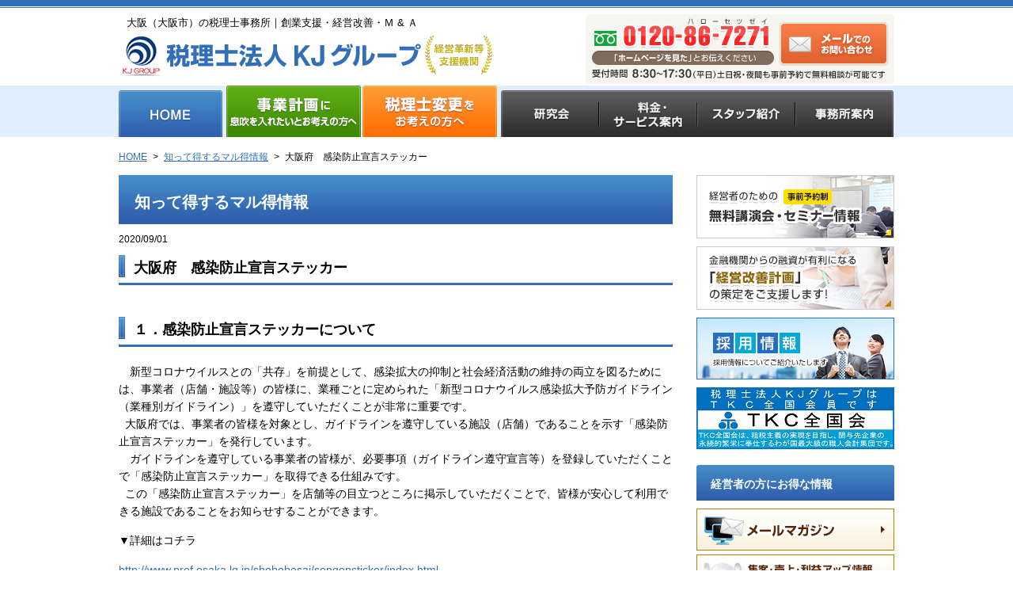

--- FILE ---
content_type: text/html; charset=UTF-8
request_url: https://www.kubokaikei.com/info/202009015400/
body_size: 30111
content:
<!doctype html>
<html>
<head>
<!-- Google Tag Manager -->
<script>(function(w,d,s,l,i){w[l]=w[l]||[];w[l].push({'gtm.start':
new Date().getTime(),event:'gtm.js'});var f=d.getElementsByTagName(s)[0],
j=d.createElement(s),dl=l!='dataLayer'?'&l='+l:'';j.async=true;j.src=
'https://www.googletagmanager.com/gtm.js?id='+i+dl;f.parentNode.insertBefore(j,f);
})(window,document,'script','dataLayer','GTM-NJP5K6T');</script>
<!-- End Google Tag Manager -->
<meta charset="utf-8">
<meta name="viewport" content="width=device-width">
<title>集客・売上・利益アップ情報イロイロ｜大阪市城東区の税理士事務所【税理士法人ＫＪグループ】</title>

<meta property="og:type" content="website">
<meta property="og:title" content="大阪　税理士法人 KJグループ">
<meta property="og:url" content="http://www.kubokaikei.com/">
<meta property="og:image" content="https://www.kubokaikei.com/wp-content/themes/www.kubokaikei.com/img/common/og-img.png">
<meta property="og:site_name" content="大阪市の税理士は税理士法人 KJグループ">
<meta property="og:locale" content="ja_JP">

<link rel="shortcut icon" href="https://www.kubokaikei.com/wp-content/themes/www.kubokaikei.com/img/common/favicon.ico" />

<link rel="stylesheet" type="text/css" href="https://www.kubokaikei.com/wp-content/themes/www.kubokaikei.com/style.css">
<link rel="stylesheet" type="text/css" href="https://www.kubokaikei.com/wp-content/themes/www.kubokaikei.com/page-navi.css">




<!--[if lte IE 8]><script type="text/javascript" src="https://www.kubokaikei.com/wp-content/themes/www.kubokaikei.com/js/html5shiv.js"></script><![endif]-->
<script async src="https://s.yimg.jp/images/listing/tool/cv/ytag.js"></script>
<script>
window.yjDataLayer = window.yjDataLayer || [];
function ytag() { yjDataLayer.push(arguments); }
ytag({"type":"ycl_cookie"});
</script>
<script src="https://ajax.googleapis.com/ajax/libs/jquery/1.11.3/jquery.min.js"></script>
<meta name='robots' content='max-image-preview:large' />
<link rel="alternate" title="oEmbed (JSON)" type="application/json+oembed" href="https://www.kubokaikei.com/wp-json/oembed/1.0/embed?url=https%3A%2F%2Fwww.kubokaikei.com%2Finfo%2F202009015400%2F" />
<link rel="alternate" title="oEmbed (XML)" type="text/xml+oembed" href="https://www.kubokaikei.com/wp-json/oembed/1.0/embed?url=https%3A%2F%2Fwww.kubokaikei.com%2Finfo%2F202009015400%2F&#038;format=xml" />
<style id='wp-img-auto-sizes-contain-inline-css' type='text/css'>
img:is([sizes=auto i],[sizes^="auto," i]){contain-intrinsic-size:3000px 1500px}
/*# sourceURL=wp-img-auto-sizes-contain-inline-css */
</style>
<style id='wp-emoji-styles-inline-css' type='text/css'>

	img.wp-smiley, img.emoji {
		display: inline !important;
		border: none !important;
		box-shadow: none !important;
		height: 1em !important;
		width: 1em !important;
		margin: 0 0.07em !important;
		vertical-align: -0.1em !important;
		background: none !important;
		padding: 0 !important;
	}
/*# sourceURL=wp-emoji-styles-inline-css */
</style>
<style id='wp-block-library-inline-css' type='text/css'>
:root{--wp-block-synced-color:#7a00df;--wp-block-synced-color--rgb:122,0,223;--wp-bound-block-color:var(--wp-block-synced-color);--wp-editor-canvas-background:#ddd;--wp-admin-theme-color:#007cba;--wp-admin-theme-color--rgb:0,124,186;--wp-admin-theme-color-darker-10:#006ba1;--wp-admin-theme-color-darker-10--rgb:0,107,160.5;--wp-admin-theme-color-darker-20:#005a87;--wp-admin-theme-color-darker-20--rgb:0,90,135;--wp-admin-border-width-focus:2px}@media (min-resolution:192dpi){:root{--wp-admin-border-width-focus:1.5px}}.wp-element-button{cursor:pointer}:root .has-very-light-gray-background-color{background-color:#eee}:root .has-very-dark-gray-background-color{background-color:#313131}:root .has-very-light-gray-color{color:#eee}:root .has-very-dark-gray-color{color:#313131}:root .has-vivid-green-cyan-to-vivid-cyan-blue-gradient-background{background:linear-gradient(135deg,#00d084,#0693e3)}:root .has-purple-crush-gradient-background{background:linear-gradient(135deg,#34e2e4,#4721fb 50%,#ab1dfe)}:root .has-hazy-dawn-gradient-background{background:linear-gradient(135deg,#faaca8,#dad0ec)}:root .has-subdued-olive-gradient-background{background:linear-gradient(135deg,#fafae1,#67a671)}:root .has-atomic-cream-gradient-background{background:linear-gradient(135deg,#fdd79a,#004a59)}:root .has-nightshade-gradient-background{background:linear-gradient(135deg,#330968,#31cdcf)}:root .has-midnight-gradient-background{background:linear-gradient(135deg,#020381,#2874fc)}:root{--wp--preset--font-size--normal:16px;--wp--preset--font-size--huge:42px}.has-regular-font-size{font-size:1em}.has-larger-font-size{font-size:2.625em}.has-normal-font-size{font-size:var(--wp--preset--font-size--normal)}.has-huge-font-size{font-size:var(--wp--preset--font-size--huge)}.has-text-align-center{text-align:center}.has-text-align-left{text-align:left}.has-text-align-right{text-align:right}.has-fit-text{white-space:nowrap!important}#end-resizable-editor-section{display:none}.aligncenter{clear:both}.items-justified-left{justify-content:flex-start}.items-justified-center{justify-content:center}.items-justified-right{justify-content:flex-end}.items-justified-space-between{justify-content:space-between}.screen-reader-text{border:0;clip-path:inset(50%);height:1px;margin:-1px;overflow:hidden;padding:0;position:absolute;width:1px;word-wrap:normal!important}.screen-reader-text:focus{background-color:#ddd;clip-path:none;color:#444;display:block;font-size:1em;height:auto;left:5px;line-height:normal;padding:15px 23px 14px;text-decoration:none;top:5px;width:auto;z-index:100000}html :where(.has-border-color){border-style:solid}html :where([style*=border-top-color]){border-top-style:solid}html :where([style*=border-right-color]){border-right-style:solid}html :where([style*=border-bottom-color]){border-bottom-style:solid}html :where([style*=border-left-color]){border-left-style:solid}html :where([style*=border-width]){border-style:solid}html :where([style*=border-top-width]){border-top-style:solid}html :where([style*=border-right-width]){border-right-style:solid}html :where([style*=border-bottom-width]){border-bottom-style:solid}html :where([style*=border-left-width]){border-left-style:solid}html :where(img[class*=wp-image-]){height:auto;max-width:100%}:where(figure){margin:0 0 1em}html :where(.is-position-sticky){--wp-admin--admin-bar--position-offset:var(--wp-admin--admin-bar--height,0px)}@media screen and (max-width:600px){html :where(.is-position-sticky){--wp-admin--admin-bar--position-offset:0px}}

/*# sourceURL=wp-block-library-inline-css */
</style><style id='global-styles-inline-css' type='text/css'>
:root{--wp--preset--aspect-ratio--square: 1;--wp--preset--aspect-ratio--4-3: 4/3;--wp--preset--aspect-ratio--3-4: 3/4;--wp--preset--aspect-ratio--3-2: 3/2;--wp--preset--aspect-ratio--2-3: 2/3;--wp--preset--aspect-ratio--16-9: 16/9;--wp--preset--aspect-ratio--9-16: 9/16;--wp--preset--color--black: #000000;--wp--preset--color--cyan-bluish-gray: #abb8c3;--wp--preset--color--white: #ffffff;--wp--preset--color--pale-pink: #f78da7;--wp--preset--color--vivid-red: #cf2e2e;--wp--preset--color--luminous-vivid-orange: #ff6900;--wp--preset--color--luminous-vivid-amber: #fcb900;--wp--preset--color--light-green-cyan: #7bdcb5;--wp--preset--color--vivid-green-cyan: #00d084;--wp--preset--color--pale-cyan-blue: #8ed1fc;--wp--preset--color--vivid-cyan-blue: #0693e3;--wp--preset--color--vivid-purple: #9b51e0;--wp--preset--gradient--vivid-cyan-blue-to-vivid-purple: linear-gradient(135deg,rgb(6,147,227) 0%,rgb(155,81,224) 100%);--wp--preset--gradient--light-green-cyan-to-vivid-green-cyan: linear-gradient(135deg,rgb(122,220,180) 0%,rgb(0,208,130) 100%);--wp--preset--gradient--luminous-vivid-amber-to-luminous-vivid-orange: linear-gradient(135deg,rgb(252,185,0) 0%,rgb(255,105,0) 100%);--wp--preset--gradient--luminous-vivid-orange-to-vivid-red: linear-gradient(135deg,rgb(255,105,0) 0%,rgb(207,46,46) 100%);--wp--preset--gradient--very-light-gray-to-cyan-bluish-gray: linear-gradient(135deg,rgb(238,238,238) 0%,rgb(169,184,195) 100%);--wp--preset--gradient--cool-to-warm-spectrum: linear-gradient(135deg,rgb(74,234,220) 0%,rgb(151,120,209) 20%,rgb(207,42,186) 40%,rgb(238,44,130) 60%,rgb(251,105,98) 80%,rgb(254,248,76) 100%);--wp--preset--gradient--blush-light-purple: linear-gradient(135deg,rgb(255,206,236) 0%,rgb(152,150,240) 100%);--wp--preset--gradient--blush-bordeaux: linear-gradient(135deg,rgb(254,205,165) 0%,rgb(254,45,45) 50%,rgb(107,0,62) 100%);--wp--preset--gradient--luminous-dusk: linear-gradient(135deg,rgb(255,203,112) 0%,rgb(199,81,192) 50%,rgb(65,88,208) 100%);--wp--preset--gradient--pale-ocean: linear-gradient(135deg,rgb(255,245,203) 0%,rgb(182,227,212) 50%,rgb(51,167,181) 100%);--wp--preset--gradient--electric-grass: linear-gradient(135deg,rgb(202,248,128) 0%,rgb(113,206,126) 100%);--wp--preset--gradient--midnight: linear-gradient(135deg,rgb(2,3,129) 0%,rgb(40,116,252) 100%);--wp--preset--font-size--small: 13px;--wp--preset--font-size--medium: 20px;--wp--preset--font-size--large: 36px;--wp--preset--font-size--x-large: 42px;--wp--preset--spacing--20: 0.44rem;--wp--preset--spacing--30: 0.67rem;--wp--preset--spacing--40: 1rem;--wp--preset--spacing--50: 1.5rem;--wp--preset--spacing--60: 2.25rem;--wp--preset--spacing--70: 3.38rem;--wp--preset--spacing--80: 5.06rem;--wp--preset--shadow--natural: 6px 6px 9px rgba(0, 0, 0, 0.2);--wp--preset--shadow--deep: 12px 12px 50px rgba(0, 0, 0, 0.4);--wp--preset--shadow--sharp: 6px 6px 0px rgba(0, 0, 0, 0.2);--wp--preset--shadow--outlined: 6px 6px 0px -3px rgb(255, 255, 255), 6px 6px rgb(0, 0, 0);--wp--preset--shadow--crisp: 6px 6px 0px rgb(0, 0, 0);}:where(.is-layout-flex){gap: 0.5em;}:where(.is-layout-grid){gap: 0.5em;}body .is-layout-flex{display: flex;}.is-layout-flex{flex-wrap: wrap;align-items: center;}.is-layout-flex > :is(*, div){margin: 0;}body .is-layout-grid{display: grid;}.is-layout-grid > :is(*, div){margin: 0;}:where(.wp-block-columns.is-layout-flex){gap: 2em;}:where(.wp-block-columns.is-layout-grid){gap: 2em;}:where(.wp-block-post-template.is-layout-flex){gap: 1.25em;}:where(.wp-block-post-template.is-layout-grid){gap: 1.25em;}.has-black-color{color: var(--wp--preset--color--black) !important;}.has-cyan-bluish-gray-color{color: var(--wp--preset--color--cyan-bluish-gray) !important;}.has-white-color{color: var(--wp--preset--color--white) !important;}.has-pale-pink-color{color: var(--wp--preset--color--pale-pink) !important;}.has-vivid-red-color{color: var(--wp--preset--color--vivid-red) !important;}.has-luminous-vivid-orange-color{color: var(--wp--preset--color--luminous-vivid-orange) !important;}.has-luminous-vivid-amber-color{color: var(--wp--preset--color--luminous-vivid-amber) !important;}.has-light-green-cyan-color{color: var(--wp--preset--color--light-green-cyan) !important;}.has-vivid-green-cyan-color{color: var(--wp--preset--color--vivid-green-cyan) !important;}.has-pale-cyan-blue-color{color: var(--wp--preset--color--pale-cyan-blue) !important;}.has-vivid-cyan-blue-color{color: var(--wp--preset--color--vivid-cyan-blue) !important;}.has-vivid-purple-color{color: var(--wp--preset--color--vivid-purple) !important;}.has-black-background-color{background-color: var(--wp--preset--color--black) !important;}.has-cyan-bluish-gray-background-color{background-color: var(--wp--preset--color--cyan-bluish-gray) !important;}.has-white-background-color{background-color: var(--wp--preset--color--white) !important;}.has-pale-pink-background-color{background-color: var(--wp--preset--color--pale-pink) !important;}.has-vivid-red-background-color{background-color: var(--wp--preset--color--vivid-red) !important;}.has-luminous-vivid-orange-background-color{background-color: var(--wp--preset--color--luminous-vivid-orange) !important;}.has-luminous-vivid-amber-background-color{background-color: var(--wp--preset--color--luminous-vivid-amber) !important;}.has-light-green-cyan-background-color{background-color: var(--wp--preset--color--light-green-cyan) !important;}.has-vivid-green-cyan-background-color{background-color: var(--wp--preset--color--vivid-green-cyan) !important;}.has-pale-cyan-blue-background-color{background-color: var(--wp--preset--color--pale-cyan-blue) !important;}.has-vivid-cyan-blue-background-color{background-color: var(--wp--preset--color--vivid-cyan-blue) !important;}.has-vivid-purple-background-color{background-color: var(--wp--preset--color--vivid-purple) !important;}.has-black-border-color{border-color: var(--wp--preset--color--black) !important;}.has-cyan-bluish-gray-border-color{border-color: var(--wp--preset--color--cyan-bluish-gray) !important;}.has-white-border-color{border-color: var(--wp--preset--color--white) !important;}.has-pale-pink-border-color{border-color: var(--wp--preset--color--pale-pink) !important;}.has-vivid-red-border-color{border-color: var(--wp--preset--color--vivid-red) !important;}.has-luminous-vivid-orange-border-color{border-color: var(--wp--preset--color--luminous-vivid-orange) !important;}.has-luminous-vivid-amber-border-color{border-color: var(--wp--preset--color--luminous-vivid-amber) !important;}.has-light-green-cyan-border-color{border-color: var(--wp--preset--color--light-green-cyan) !important;}.has-vivid-green-cyan-border-color{border-color: var(--wp--preset--color--vivid-green-cyan) !important;}.has-pale-cyan-blue-border-color{border-color: var(--wp--preset--color--pale-cyan-blue) !important;}.has-vivid-cyan-blue-border-color{border-color: var(--wp--preset--color--vivid-cyan-blue) !important;}.has-vivid-purple-border-color{border-color: var(--wp--preset--color--vivid-purple) !important;}.has-vivid-cyan-blue-to-vivid-purple-gradient-background{background: var(--wp--preset--gradient--vivid-cyan-blue-to-vivid-purple) !important;}.has-light-green-cyan-to-vivid-green-cyan-gradient-background{background: var(--wp--preset--gradient--light-green-cyan-to-vivid-green-cyan) !important;}.has-luminous-vivid-amber-to-luminous-vivid-orange-gradient-background{background: var(--wp--preset--gradient--luminous-vivid-amber-to-luminous-vivid-orange) !important;}.has-luminous-vivid-orange-to-vivid-red-gradient-background{background: var(--wp--preset--gradient--luminous-vivid-orange-to-vivid-red) !important;}.has-very-light-gray-to-cyan-bluish-gray-gradient-background{background: var(--wp--preset--gradient--very-light-gray-to-cyan-bluish-gray) !important;}.has-cool-to-warm-spectrum-gradient-background{background: var(--wp--preset--gradient--cool-to-warm-spectrum) !important;}.has-blush-light-purple-gradient-background{background: var(--wp--preset--gradient--blush-light-purple) !important;}.has-blush-bordeaux-gradient-background{background: var(--wp--preset--gradient--blush-bordeaux) !important;}.has-luminous-dusk-gradient-background{background: var(--wp--preset--gradient--luminous-dusk) !important;}.has-pale-ocean-gradient-background{background: var(--wp--preset--gradient--pale-ocean) !important;}.has-electric-grass-gradient-background{background: var(--wp--preset--gradient--electric-grass) !important;}.has-midnight-gradient-background{background: var(--wp--preset--gradient--midnight) !important;}.has-small-font-size{font-size: var(--wp--preset--font-size--small) !important;}.has-medium-font-size{font-size: var(--wp--preset--font-size--medium) !important;}.has-large-font-size{font-size: var(--wp--preset--font-size--large) !important;}.has-x-large-font-size{font-size: var(--wp--preset--font-size--x-large) !important;}
/*# sourceURL=global-styles-inline-css */
</style>

<style id='classic-theme-styles-inline-css' type='text/css'>
/*! This file is auto-generated */
.wp-block-button__link{color:#fff;background-color:#32373c;border-radius:9999px;box-shadow:none;text-decoration:none;padding:calc(.667em + 2px) calc(1.333em + 2px);font-size:1.125em}.wp-block-file__button{background:#32373c;color:#fff;text-decoration:none}
/*# sourceURL=/wp-includes/css/classic-themes.min.css */
</style>
<link rel='stylesheet' id='wp-pagenavi-css' href='https://www.kubokaikei.com/wp-content/plugins/wp-pagenavi/pagenavi-css.css?ver=2.70' type='text/css' media='all' />
<link rel="https://api.w.org/" href="https://www.kubokaikei.com/wp-json/" /><link rel="canonical" href="https://www.kubokaikei.com/info/202009015400/" />
<link rel='shortlink' href='https://www.kubokaikei.com/?p=5400' />
</head>
<body id="top">
<!-- Google Tag Manager (noscript) -->
<noscript><iframe src="https://www.googletagmanager.com/ns.html?id=GTM-NJP5K6T"
height="0" width="0" style="display:none;visibility:hidden"></iframe></noscript>
<!-- End Google Tag Manager (noscript) -->
<div id="fb-root"></div>
<script>(function(d, s, id) {
  var js, fjs = d.getElementsByTagName(s)[0];
  if (d.getElementById(id)) return;
  js = d.createElement(s); js.id = id;
  js.src = 'https://connect.facebook.net/ja_JP/sdk.js#xfbml=1&version=v2.12';
  fjs.parentNode.insertBefore(js, fjs);
}(document, 'script', 'facebook-jssdk'));</script>


<div id="wrapper">
	<header id="header">
		<div class="inner">
			<h1><span class="description">大阪（大阪市）の税理士事務所｜創業支援・経営改善・Ｍ &amp; Ａ</span><a href="/"><img src="https://www.kubokaikei.com/wp-content/themes/www.kubokaikei.com/img/common/logo.png" alt="税理士法人 KJグループ" width="468" height="54"></a></h1>
			<div class="tel">
				<p class="pcTel"><a href="/contact/"><img src="https://www.kubokaikei.com/wp-content/themes/www.kubokaikei.com/img/common/tel.gif" alt="フリーダイヤル：0120-86-7271　メールでのお問い合わせ" width="390" height="88" class="imghover"></a></p>

        			<div>
          				<p><a href="tel:0120867271"><img src="https://www.kubokaikei.com/wp-content/themes/www.kubokaikei.com/img/common/bnr-tell-sp.png" alt="フリーダイヤル：0120-86-7271"></a></p>
          				<p><a href="/contact/"><img src="https://www.kubokaikei.com/wp-content/themes/www.kubokaikei.com/img/common/bnr-mail-sp.png" alt="メールでのお問い合わせ"></a></p>
        			</div>
     			 </div>

		</div><!-- /.inner -->
		<nav id="mainNav">
			<div class="navInner">
  				<p><span>menu</span></p>
					<ul class="gNav inner _seven">
						<li class="gNav01"><a href="/"><span>HOME</span></a></li>
						<li class="gNav02"><a href="/mas/"><span>事業計画に息吹を入れたいとお考えの方へ</span></a></li>
						<li class="gNav03"><a href="/tax-practitioner/"><span>税理士変更をお考えの方へ</span></a></li>
						<li><a href="/studymeeting/"><span>研究会</span></a></li>
						<li><a href="/price/"><span>料金・サービス案内</span></a></li>
						<li><a href="/staff/"><span>スタッフ紹介</span></a></li>
						<li><a href="/office/"><span>事務所案内</span></a></li>
					</ul>
			</div>
		</nav>

	</header>

	<div id="contents">
		<nav class="breadCrumbs"><ol><li><a href="http://kubokaikei.com/">HOME</a><span>&gt;</span></li><li><a href="/info/">知って得するマル得情報</a><span>&gt;</span></li><li>大阪府　感染防止宣言ステッカー</li></ol></nav>
		
		<div id="main">
			<article id="entry">
											<h1>知って得するマル得情報</h1>
				<p class="date">2020/09/01</p>
				<h2 class="mt0">大阪府　感染防止宣言ステッカー</h2>
      			<h2>１．感染防止宣言ステッカーについて</h2>
<p><span>　新型コロナウイルスとの「共存」を前提として、感染拡大の抑制と社会経済活動の維持の両立を図るためには、事業者（店舗・施設等）の皆様に、業種ごとに定められた「新型コロナウイルス感染拡大予防ガイドライン（業種別ガイドライン）」を遵守していただくことが非常に重要です。</span><span><br>
  大阪府では、事業者の皆様を対象とし、ガイドラインを遵守している施設（店舗）であることを示す<b>「感染防止宣言ステッカー」を発行しています。</b><br>
　ガイドラインを遵守している事業者の皆様が、必要事項（ガイドライン遵守宣言等）を登録していただくことで「感染防止宣言ステッカー」を取得できる仕組みです。 <br>
  この「感染防止宣言ステッカー」を店舗等の目立つところに掲示していただくことで、皆様が安心して利用できる施設であることをお知らせすることができます。</span></p>
<p>▼詳細はコチラ</p>
<p><a href="http://www.pref.osaka.lg.jp/shobobosai/sengensticker/index.html">http://www.pref.osaka.lg.jp/shobobosai/sengensticker/index.html</a></p>
<p>&nbsp;</p>										
			</article>

						<ul class="bnrList imghover">
				<li><a href="/contact/"><img src="https://www.kubokaikei.com/wp-content/themes/www.kubokaikei.com/img/common/bnr-contact-s.png" alt="無料相談会のお申込み ご相談だけでも大歓迎!　0120-86-7271" width="700" height="148"></a></li>
				<li><a href="/judgment/"><img src="https://www.kubokaikei.com/wp-content/themes/www.kubokaikei.com/img/common/bnr-judgment.png" alt="連結納税（有利・不利）判定サービス" width="700" height="91"></a></li>
				<li><a href="/fx4/"><img src="https://www.kubokaikei.com/wp-content/themes/www.kubokaikei.com/img/common/bnr-fx4.png" alt="総合型会計情報システム FX4クラウドのご紹介" width="700" height="91"></a></li>
			</ul>
		</div><!-- /#main -->

		<div id="sub">

			<ul class="subBnrList imghover">
				<li><a href="/seminar/"><img src="https://www.kubokaikei.com/wp-content/themes/www.kubokaikei.com/img/sub/bnr-seminar.gif" alt="無料講演会・セミナー情報" width="250" height="80"></a></li>
				<li><a href="/tkc-plan-service/"><img src="https://www.kubokaikei.com/wp-content/themes/www.kubokaikei.com/img/sub/bnr-plan.gif" alt="金融機関からの融資が有利になる「経営改善計画」の策定をご支援します!" width="250" height="80"></a></li>
				<li><a href="/recruit/"><img src="https://www.kubokaikei.com/wp-content/themes/www.kubokaikei.com/img/sub/bnr-recruit.jpg" alt="採用情報" width="250" height="78"></a></li>
				<li><a href="http://www.tkc.jp/" target="_blank"><img src="https://www.kubokaikei.com/wp-content/themes/www.kubokaikei.com/img/sub/bnr-tkc.png" alt="TKC全国会" width="250" height="78"></a></li>
			</ul>


			<section>
				<h1>経営者の方にお得な情報</h1>
				<ul class="subBnrListS imghover">
					<li><a href="/mlmg/"><img src="https://www.kubokaikei.com/wp-content/themes/www.kubokaikei.com/img/sub/bnr-mlmg.gif" alt="メールマガジン" width="250" height="53"></a></li>
					<li><a href="/info/"><img src="https://www.kubokaikei.com/wp-content/themes/www.kubokaikei.com/img/sub/bnr-info.gif" alt="集客・売上・利益アップ情報" width="250" height="53"></a></li>
					<li><a href="/zatsugaku/"><img src="https://www.kubokaikei.com/wp-content/themes/www.kubokaikei.com/img/sub/bnr-zatsugaku.gif" alt="社長のための経営雑学" width="250" height="53"></a></li>
					<li><a href="/ginko-kosyo/"><img src="https://www.kubokaikei.com/wp-content/themes/www.kubokaikei.com/img/sub/bnr-ginko-kosyo.gif" alt="経営者のための銀行交渉術と最新税務情報" width="250" height="53"></a></li>

					<li><a href="/kj_news/"><img src="https://www.kubokaikei.com/wp-content/themes/www.kubokaikei.com/img/sub/bnr-kjnews.png" alt="KJ NEWS" width="250" height="53"></a></li>
				</ul>
			</section>
			<section>
				<h1>事務所のご紹介</h1>
				<div class="accessMap imghover">
					<a href="/office/access/"><img src="https://www.kubokaikei.com/wp-content/themes/www.kubokaikei.com/img/sub/img-map.gif" alt="事務所地図" width="228" height="134"></a>
					<p>大阪府大阪市城東区野江4丁目11番6号</p>
					<p><a href="/office/access/"><img src="https://www.kubokaikei.com/wp-content/themes/www.kubokaikei.com/img/sub/btn-accessmap.gif" alt="アクセスマップはこちら" width="216" height="36"></a></p>
				</div><!-- /.accessMap -->
			</section>
			<ul class="subBnrList imghover">
				<li><a href="https://www.youtube.com/channel/UC4kGXopwc4Uv5tHZT7nAFJg" target="_blank" rel="noopener noreferrer"><img src="https://www.kubokaikei.com/wp-content/themes/www.kubokaikei.com/img/sub/bnr-youtoube.png" alt="税理士法人KJチャンネル youtube" width="252" height="110"></a></li>
			</ul>

		</div><!-- /#sub -->

</div><!-- /#contents-->

	<footer>
		<div id="footerTop">
			<div class="inner">
			<p class="pageTop"><a href="#wrapper"><span>ページの先頭へ</span></a></p>
				<ul class="footerNav">
					<li><a href="/privacy/">個人情報保護方針</a></li>
					<li><a href="/contact/">お問い合わせ</a></li>
					<li><a href="/sitemap/">サイトマップ</a></li>
					<li><a href="/link/">リンク</a></li>
				</ul>
			</div><!-- /.inner -->
		</div><!-- /#footerTop -->
		<div id="footerInner">
			<div class="inner">
				<dl class="info">
					<dt><a href="/"><img src="https://www.kubokaikei.com/wp-content/themes/www.kubokaikei.com/img/common/logo-s.png" alt="税理士法人 KJグループ" width="264" height="70"></a></dt>
					<dd>〒536-0006<br>大阪府大阪市城東区野江4丁目11番6号</dd>
					<dd>TEL : 06-6930-6388</dd>
					<dd>FAX : 06-6930-6389</dd>

				</dl>

				<ul class="bnr imghover" style="float:right;">
					<li><a href="/office/shienkikan/"><img src="https://www.kubokaikei.com/wp-content/themes/www.kubokaikei.com/img/common/bnr-footer01.png" alt="経営革新等支援機関" width="196" height="90"></a></li>
					<li><a href="http://www.nihon-ma.co.jp/" target="_blank"><img src="https://www.kubokaikei.com/wp-content/themes/www.kubokaikei.com/img/common/bnr-footer02.png" alt="M&amp;A・事業承継に関する無料相談受付中" width="178" height="126"></a></li>
				</ul>
				<p id="copyright"><small>Copyright (c) 2008 KJgroup All rights reserved.</small></p>
			</div><!-- /.inner -->
		</div><!-- /#footerInner -->

	</footer>
</div><!-- /.wrapper-->
<script type="speculationrules">
{"prefetch":[{"source":"document","where":{"and":[{"href_matches":"/*"},{"not":{"href_matches":["/wp-*.php","/wp-admin/*","/wp-content/uploads/*","/wp-content/*","/wp-content/plugins/*","/wp-content/themes/www.kubokaikei.com/*","/*\\?(.+)"]}},{"not":{"selector_matches":"a[rel~=\"nofollow\"]"}},{"not":{"selector_matches":".no-prefetch, .no-prefetch a"}}]},"eagerness":"conservative"}]}
</script>
<script id="wp-emoji-settings" type="application/json">
{"baseUrl":"https://s.w.org/images/core/emoji/17.0.2/72x72/","ext":".png","svgUrl":"https://s.w.org/images/core/emoji/17.0.2/svg/","svgExt":".svg","source":{"concatemoji":"https://www.kubokaikei.com/wp-includes/js/wp-emoji-release.min.js?ver=6.9"}}
</script>
<script type="module">
/* <![CDATA[ */
/*! This file is auto-generated */
const a=JSON.parse(document.getElementById("wp-emoji-settings").textContent),o=(window._wpemojiSettings=a,"wpEmojiSettingsSupports"),s=["flag","emoji"];function i(e){try{var t={supportTests:e,timestamp:(new Date).valueOf()};sessionStorage.setItem(o,JSON.stringify(t))}catch(e){}}function c(e,t,n){e.clearRect(0,0,e.canvas.width,e.canvas.height),e.fillText(t,0,0);t=new Uint32Array(e.getImageData(0,0,e.canvas.width,e.canvas.height).data);e.clearRect(0,0,e.canvas.width,e.canvas.height),e.fillText(n,0,0);const a=new Uint32Array(e.getImageData(0,0,e.canvas.width,e.canvas.height).data);return t.every((e,t)=>e===a[t])}function p(e,t){e.clearRect(0,0,e.canvas.width,e.canvas.height),e.fillText(t,0,0);var n=e.getImageData(16,16,1,1);for(let e=0;e<n.data.length;e++)if(0!==n.data[e])return!1;return!0}function u(e,t,n,a){switch(t){case"flag":return n(e,"\ud83c\udff3\ufe0f\u200d\u26a7\ufe0f","\ud83c\udff3\ufe0f\u200b\u26a7\ufe0f")?!1:!n(e,"\ud83c\udde8\ud83c\uddf6","\ud83c\udde8\u200b\ud83c\uddf6")&&!n(e,"\ud83c\udff4\udb40\udc67\udb40\udc62\udb40\udc65\udb40\udc6e\udb40\udc67\udb40\udc7f","\ud83c\udff4\u200b\udb40\udc67\u200b\udb40\udc62\u200b\udb40\udc65\u200b\udb40\udc6e\u200b\udb40\udc67\u200b\udb40\udc7f");case"emoji":return!a(e,"\ud83e\u1fac8")}return!1}function f(e,t,n,a){let r;const o=(r="undefined"!=typeof WorkerGlobalScope&&self instanceof WorkerGlobalScope?new OffscreenCanvas(300,150):document.createElement("canvas")).getContext("2d",{willReadFrequently:!0}),s=(o.textBaseline="top",o.font="600 32px Arial",{});return e.forEach(e=>{s[e]=t(o,e,n,a)}),s}function r(e){var t=document.createElement("script");t.src=e,t.defer=!0,document.head.appendChild(t)}a.supports={everything:!0,everythingExceptFlag:!0},new Promise(t=>{let n=function(){try{var e=JSON.parse(sessionStorage.getItem(o));if("object"==typeof e&&"number"==typeof e.timestamp&&(new Date).valueOf()<e.timestamp+604800&&"object"==typeof e.supportTests)return e.supportTests}catch(e){}return null}();if(!n){if("undefined"!=typeof Worker&&"undefined"!=typeof OffscreenCanvas&&"undefined"!=typeof URL&&URL.createObjectURL&&"undefined"!=typeof Blob)try{var e="postMessage("+f.toString()+"("+[JSON.stringify(s),u.toString(),c.toString(),p.toString()].join(",")+"));",a=new Blob([e],{type:"text/javascript"});const r=new Worker(URL.createObjectURL(a),{name:"wpTestEmojiSupports"});return void(r.onmessage=e=>{i(n=e.data),r.terminate(),t(n)})}catch(e){}i(n=f(s,u,c,p))}t(n)}).then(e=>{for(const n in e)a.supports[n]=e[n],a.supports.everything=a.supports.everything&&a.supports[n],"flag"!==n&&(a.supports.everythingExceptFlag=a.supports.everythingExceptFlag&&a.supports[n]);var t;a.supports.everythingExceptFlag=a.supports.everythingExceptFlag&&!a.supports.flag,a.supports.everything||((t=a.source||{}).concatemoji?r(t.concatemoji):t.wpemoji&&t.twemoji&&(r(t.twemoji),r(t.wpemoji)))});
//# sourceURL=https://www.kubokaikei.com/wp-includes/js/wp-emoji-loader.min.js
/* ]]> */
</script>


<script type="text/javascript" src="https://www.kubokaikei.com/wp-content/themes/www.kubokaikei.com/js/jquery.sidr.min.js"></script>
<script type="text/javascript" src="https://www.kubokaikei.com/wp-content/themes/www.kubokaikei.com/js/common.js"></script>



</body>
</html>


--- FILE ---
content_type: application/javascript
request_url: https://www.kubokaikei.com/wp-content/themes/www.kubokaikei.com/js/common.js
body_size: 4514
content:
// common style

$(function(){
  $("#mainNav p").click(function(){
    $("#mainNav ul").slideToggle();
    return false;
  });
  $(window).resize(function(){
    var win = $(window).width();
    var p = 767;
    if(win > p){
      $("#mainNav ul").show();
    }
  });
});


$(function(){
  $(window).scroll(function(){
    var wB = $(this).scrollTop();

		$(document).scroll(function(){
			var bT = $('#mainNav').offset().top;

    if(bT <= wB) {
      $('.navInner').addClass('fix');
      $('.tel').addClass('telfix');
    } else if(bT >= wB) {
      $('.navInner').removeClass('fix');
      $('.tel').removeClass('telfix');
    }
	});
});
});

$(function(){
//　見出し
$('.mainInner').children('h2:first-child').css('margin-top', '0');
	$("#main h1 + h2").css("margin-top", "0");
	$("#main h2 + h3").css("margin-top", "0");
	$("#main h3 + h4").css("margin-top", "0");
	$("#main h4 + h5").css("margin-top", "0");

// headerNav
	if(location.pathname != "/") {
		$('#mainNav a[href^="/' + location.pathname.split("/")[1] + '"]').addClass('on');
	};
});

// img hover
$(document).ready(
  function(){
    $(".imghover img, img.imghover").hover(function(){
       $(this).fadeTo("normal", 0.6);
    },function(){
       $(this).fadeTo("normal", 1.0);
    });
  });



/**
 * scrollsmoothly.js
 * Copyright (c) 2008 KAZUMiX
 * http://d.hatena.ne.jp/KAZUMiX/
 * Licensed under the MIT License:
 * http://www.opensource.org/licenses/mit-license.php
 */

(function(){
    var easing = 0.2;
    var interval = 20;
    var d = document;
    var targetX = 0;
    var targetY = 0;
    var targetHash = '';
    var scrolling = false;
    var splitHref = location.href.split('#');
    var currentHref_WOHash = splitHref[0];
    var incomingHash = splitHref[1];
    var prevX = null;
    var prevY = null;

    addEvent(window, 'load', init);

    function init(){
        setOnClickHandler();
        if(incomingHash){
            if(window.attachEvent && !window.opera){
                setTimeout(function(){scrollTo(0,0);setScroll('#'+incomingHash);},50);
            }else{
                scrollTo(0, 0);
                setScroll('#'+incomingHash);
            }
        }
    }

    function addEvent(eventTarget, eventName, func){
        if(eventTarget.addEventListener){
            eventTarget.addEventListener(eventName, func, false);
        }else if(window.attachEvent){
            eventTarget.attachEvent('on'+eventName, function(){func.apply(eventTarget);});
        }
    }

    function setOnClickHandler(){
        var links = d.links;
        for(var i=0; i<links.length; i++){
            var link = links[i];
            var splitLinkHref = link.href.split('#');
            if(currentHref_WOHash == splitLinkHref[0] && d.getElementById(splitLinkHref[1])){
                if(!(splitLinkHref[1].match(/tab/))) {
                    if(!(splitLinkHref[1].match(/pickup/))) {
                        addEvent(link, 'click', startScroll);
                    }
                }
            }
        }
    }

    function startScroll(event){
        if(event){
            event.preventDefault();
        }else if(window.event){
            window.event.returnValue = false;
        }
        setScroll(this.hash);
    }

    function setScroll(hash){
        var targetEle = d.getElementById(hash.substr(1));
        if(!targetEle)return;
        var ele = targetEle
        var x = 0;
        var y = 0;
        while(ele){
            x += ele.offsetLeft;
            y += ele.offsetTop;
            ele = ele.offsetParent;
        }
        targetX = x;
        targetY = y;
        targetHash = hash;
        if(!scrolling){
            scrolling = true;
            scroll();
        }
    }

    function scroll(){
        var currentX = d.documentElement.scrollLeft||d.body.scrollLeft;
        var currentY = d.documentElement.scrollTop||d.body.scrollTop;
        var vx = (targetX - currentX) * easing;
        var vy = (targetY - currentY) * easing;
        var nextX = currentX + vx;
        var nextY = currentY + vy;
        if((Math.abs(vx) < 1 && Math.abs(vy) < 1)
           || (prevX === currentX && prevY === currentY)){
            scrollTo(targetX, targetY);
            scrolling = false;
            location.hash = targetHash;
            prevX = prevY = null;
            return;
        }else{
            scrollTo(parseInt(nextX), parseInt(nextY));
            prevX = currentX;
            prevY = currentY;
            var scope = this;
            setTimeout(function(){scroll.apply(scope)},interval);
        }
    }

}());// JavaScript Document
